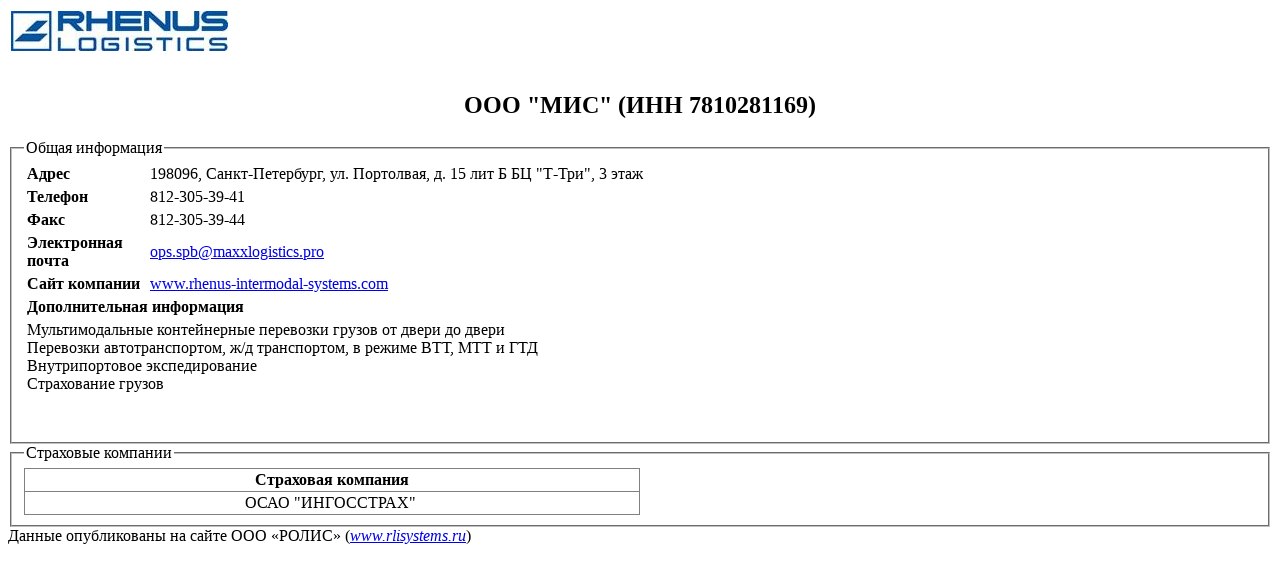

--- FILE ---
content_type: text/html;charset=Windows-1251
request_url: https://www.rlisystems.ru/Clients/OperInfo/Info.html?form=client_info&INN=7810281169
body_size: 1405
content:
<link href="/Template/css/info.css" rel="stylesheet" type="text/css"><title>Контактная информация фирмы &laquo;ООО "МИС"&raquo;</title><html>
   <head>
      <meta http-equiv="Content-Type" content="text/html; charset=UTF-8">
   </head>
   <body>
      <table cellspacing="1" cellpadding="2" border="0" width="100%">
         <tbody>
            <tr>
               <td align="left"><a href="http://www.rhenus-intermodal-systems.com"><img align="left" src="/RJURPERSN/logo/35000841_small_size.jpg"></a></td>
            </tr>
         </tbody>
      </table><br><h2 align="center">ООО "МИС"  (ИНН 7810281169)</h2>
      <fieldset>
         <legend class="fieldSetLegend">Общая информация</legend>
         <table cellspacing="1" cellpadding="2" border="0" width="100%">
            <tbody>
               <tr>
                  <td align="left" width="10%"><b>Адрес</b></td>
                  <td align="left">198096, Санкт-Петербург, ул. Портолвая, д. 15 лит Б БЦ "Т-Три", 3 этаж&nbsp;
                     										
                  </td>
               </tr>
               <tr>
                  <td align="left" width="10%"><b>Телефон</b></td>
                  <td align="left">812-305-39-41&nbsp;
                     										
                  </td>
               </tr>
               <tr>
                  <td align="left" width="10%"><b>Факс</b></td>
                  <td align="left">812-305-39-44&nbsp;
                     										
                  </td>
               </tr>
               <tr>
                  <td align="left" width="10%"><b>Электронная почта</b></td>
                  <td align="left"><a href="mailto:ops.spb@maxxlogistics.pro">ops.spb@maxxlogistics.pro</a>&nbsp;
                     										
                  </td>
               </tr>
               <tr>
                  <td align="left" width="10%"><b>Сайт компании</b></td>
                  <td align="left"><a href="http://www.rhenus-intermodal-systems.com">www.rhenus-intermodal-systems.com</a>&nbsp;
                     										
                  </td>
               </tr>
               <tr>
                  <td align="left" colspan="2"><b>Дополнительная информация</b></td>
               </tr>
               <tr>
                  <td align="left" colspan="2">Мультимодальные контейнерные перевозки грузов от двери до двери  &nbsp;
                     											<br>Перевозки автотранспортом, ж/д транспортом, в режиме ВТТ, МТТ и ГТД  &nbsp;
                     											<br>Внутрипортовое экспедирование  &nbsp;
                     											<br>Страхование грузов  &nbsp;
                     											<br> &nbsp;
                     											<br>&nbsp;
                     											
                  </td>
               </tr>
            </tbody>
         </table>
      </fieldset>
      <fieldset>
         <legend class="fieldSetLegend">Страховые компании</legend>
         <table cellspacing="0" cellpadding="2" border="1" width="50%" align="left" rules="all">
            <tbody>
               <tr>
                  <th>Страховая компания</th>
               </tr>
               <tr align="center">
                  <td>ОСАО "ИНГОССТРАХ"&nbsp;</td>
               </tr>
            </tbody>
         </table>
      </fieldset>
   </body>
</html><div class="align_content_text_right">Данные опубликованы на сайте ООО &laquo;РОЛИС&raquo; (<a style="font-style: italic;" href="http://www.rlisystems.ru">www.rlisystems.ru</a>)</div><script type="text/javascript">
var gaJsHost = (("https:" == document.location.protocol) ? "https://ssl." : "http://www.");
document.write(unescape("%3Cscript src='" + gaJsHost + "google-analytics.com/ga.js' type='text/javascript'%3E%3C/script%3E"));
</script>
<script type="text/javascript">
try {
var pageTracker = _gat._getTracker("UA-7224372-1");
pageTracker._trackPageview();
} catch(err) {}</script>
